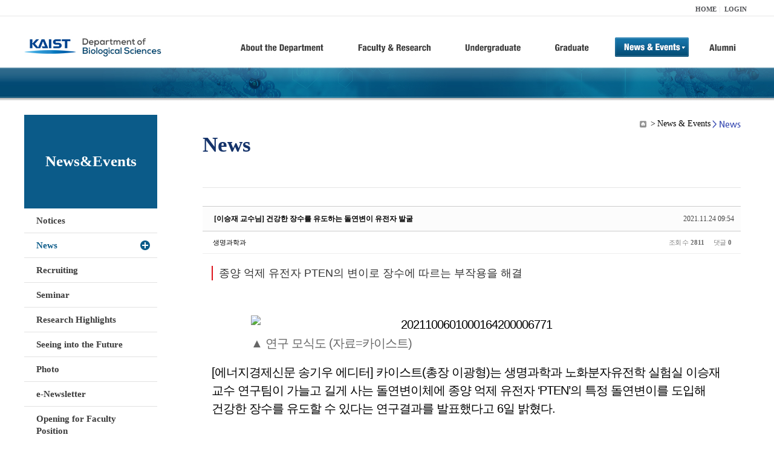

--- FILE ---
content_type: text/html; charset=UTF-8
request_url: https://bio.kaist.ac.kr/index.php?mid=bio_news&order_type=desc&sort_index=title&page=5&document_srl=27576
body_size: 10925
content:
<!DOCTYPE html>
<html lang="ko">
<head>
<!-- META -->
<meta charset="utf-8">
<meta name="Generator" content="XpressEngine">
<meta http-equiv="X-UA-Compatible" content="IE=edge">
<!-- TITLE -->
<title>생명과학과</title>
<!-- CSS -->
<link rel="stylesheet" href="/common/css/xe.min.css?20170912235542" />
<link rel="stylesheet" href="/common/js/plugins/ui/jquery-ui.min.css?20170912235542" />
<link rel="stylesheet" href="https://maxcdn.bootstrapcdn.com/font-awesome/4.2.0/css/font-awesome.min.css" />
<link rel="stylesheet" href="/modules/board/skins/sketchbook5/css/board.css?20180827100406" />
<!--[if lt IE 9]><link rel="stylesheet" href="/modules/board/skins/sketchbook5/css/ie8.css?20150813145402" />
<![endif]--><link rel="stylesheet" href="/modules/editor/styles/ckeditor_light/style.css?20170912235544" />
<!-- JS -->
<!--[if lt IE 9]><script src="/common/js/jquery-1.x.min.js?20200331145117"></script>
<![endif]--><!--[if gte IE 9]><!--><script src="/common/js/jquery.min.js?20200331145117"></script>
<!--<![endif]--><script src="/common/js/x.min.js?20200331145117"></script>
<script src="/common/js/xe.min.js?20200331145117"></script>
<script src="/modules/board/tpl/js/board.min.js?20200331145120"></script>
<!-- RSS -->
<!-- ICON -->

<script>
						if(!captchaTargetAct) {var captchaTargetAct = [];}
						captchaTargetAct.push("procBoardInsertDocument","procBoardInsertComment","procIssuetrackerInsertIssue","procIssuetrackerInsertHistory","procTextyleInsertComment");
						</script>
<script>
						if(!captchaTargetAct) {var captchaTargetAct = [];}
						captchaTargetAct.push("procMemberFindAccount","procMemberResendAuthMail","procMemberInsert");
						</script>

<link rel="canonical" href="https://bio.kaist.ac.kr/index.php?mid=bio_news&amp;document_srl=27576" />
<meta name="description" content="종양 억제 유전자 PTEN의 변이로 장수에 따르는 부작용을 해결 ▲ 연구 모식도 (자료=카이스트) [에너지경제신문 송기우 에디터] 카이스트(총장 이광형)는 생명과학과 노화분자유전학 실험실 이승재 교수 연구팀이 가늘고 길게 사는 돌연변이체에 종양 억제 유전자 &amp;lsquo;PTEN&amp;rsquo;의 특정 돌연변이를 도입해 건강한 장수를 유도할 수 있다는 연구결과를 발표했..." />
<meta property="og:locale" content="ko_KR" />
<meta property="og:type" content="article" />
<meta property="og:url" content="https://bio.kaist.ac.kr/index.php?mid=bio_news&amp;document_srl=27576" />
<meta property="og:title" content="교수진 - [이승재 교수님] 건강한 장수를 유도하는 돌연변이 유전자 발굴" />
<meta property="og:description" content="종양 억제 유전자 PTEN의 변이로 장수에 따르는 부작용을 해결 ▲ 연구 모식도 (자료=카이스트) [에너지경제신문 송기우 에디터] 카이스트(총장 이광형)는 생명과학과 노화분자유전학 실험실 이승재 교수 연구팀이 가늘고 길게 사는 돌연변이체에 종양 억제 유전자 &amp;lsquo;PTEN&amp;rsquo;의 특정 돌연변이를 도입해 건강한 장수를 유도할 수 있다는 연구결과를 발표했..." />
<meta property="article:published_time" content="2021-11-24T09:54:12+09:00" />
<meta property="article:modified_time" content="2022-02-24T09:28:07+09:00" />
<style type="text/css">
</style>
<style data-id="bdCss">
.bd em,.bd .color{color:#333333;}
.bd .shadow{text-shadow:1px 1px 1px ;}
.bd .bolder{color:#333333;text-shadow:2px 2px 4px ;}
.bd .bg_color{background-color:#333333;}
.bd .bg_f_color{background-color:#333333;background:-webkit-linear-gradient(#FFF -50%,#333333 50%);background:linear-gradient(to bottom,#FFF -50%,#333333 50%);}
.bd .border_color{border-color:#333333;}
.bd .bx_shadow{box-shadow:0 0 2px ;}
.viewer_with.on:before{background-color:#333333;box-shadow:0 0 2px #333333;}
.bd_zine.zine li:first-child,.bd_tb_lst.common_notice tr:first-child td{margin-top:2px;border-top:1px solid #DDD}
.bd_zine .info b,.bd_zine .info a{color:;}
.bd_zine.card h3{color:#333333;}
.bd_tb_lst{margin-top:0}
.bd_tb_lst .cate span,.bd_tb_lst .author span,.bd_tb_lst .last_post small{max-width:px}
</style>
<link rel="stylesheet" type="text/css" href="/layouts/jit_basic_resources/common/css/common.css" />
<link rel="stylesheet" type="text/css" href="/layouts/jit_basic_resources/common/css/sub.css" />
<meta charset="utf-8" /><script>
//<![CDATA[
var current_url = "https://bio.kaist.ac.kr/?mid=bio_news&order_type=desc&sort_index=title&page=5&document_srl=27576";
var request_uri = "https://bio.kaist.ac.kr/";
var current_mid = "bio_news";
var waiting_message = "서버에 요청 중입니다. 잠시만 기다려주세요.";
var ssl_actions = new Array();
var default_url = "https://bio.kaist.ac.kr/";
var enforce_ssl = true;xe.current_lang = "ko";
xe.cmd_find = "찾기";
xe.cmd_cancel = "취소";
xe.cmd_confirm = "확인";
xe.msg_no_root = "루트는 선택 할 수 없습니다.";
xe.msg_no_shortcut = "바로가기는 선택 할 수 없습니다.";
xe.msg_select_menu = "대상 메뉴 선택";
//]]>
</script>
</head>
<body>
 
 <!-- 
작성날짜 : 2015-07-09
관리 : 진인포텍
-->
<!DOCTYPE html>
<html lang="ko">
<head>
	
<title>KAIST 생명과학과동창회</title>
<!-- css link -->


<!-- <script src="/layouts/jit_basic_resources/common/js/jquery-1.4.4.min.js"></script> -->
<script src="/layouts/jit_basic_resources/common/js/javascript.js" type="text/javascript"></script>

<script type="text/javascript">
	document.oncontextmenu = new Function('return false');   //우클릭방지
	document.ondragstart = new Function('return false'); // 드래그 방지
</script>
</head>
<body>
<ul id="skipNavi">
	<li><a href="#lnb">주메뉴 바로가기</a></li>
	<li><a href="#content">본문 바로가기</a></li>
</ul>
<div id="headWrap">
	<div id="header">
		<div class="layoutDisplay">
			<div id="fmilySite">
				<ul id="gnb" class="ft_right">
		<li><a href="/">HOME</a></li>
			<li><a href="/index.php?mid=account&act=dispMemberLoginForm">LOGIN</a></li>
		<!-- <li><a href="/index.php?mid=Account&act=dispMemberSignUpForm">JOIN</a></li> -->
		</ul>
	
			</div>
			<h1 id="logo"><a href="/"><img src="/layouts/jit_basic_resources/common/images/common/logo.jpg" alt="새내기의꿈, 여러분과 함께 하고 싶습니다." /></a></h1>
				<div class="tm_box">
				<ul id="tm">
					<li><a href="/./index.php?mid=bio_intro"><img src="/layouts/jit_basic_resources/common/images/common//menu01.jpg" alt="학과소개(About the Department)"/></a>
						 <ul class="submenu1">
														<li><a href="/./index.php?mid=bio_intro" class="">Introduction</a></li>
														<li><a href="/./index.php?mid=bio_office" class="">Staff</a></li>
														<li><a href="/./index.php?mid=bio_labguide" class="">Lab Location</a></li>
														<li><a href="/./index.php?mid=bio_contact" class="">Contact US</a></li>
														<li><a href="/./index.php?mid=bio_schedule_2" class="">Reservation</a></li>
						</ul>
					</li>
					<li><a href="/./index.php?mid=bio_faculty&category=202"><img src="/layouts/jit_basic_resources/common/images/common/menu02.jpg" alt="교수/연구(Faculty&Research)"/></a>
						<ul class="submenu2">
														<li><a href="/./index.php?mid=bio_faculty&category=202" class="">Faculty</a></li>
														<li><a href="http://biocore.kaist.ac.kr/" class="" target="_blank">Facilities</a></li>
														<li><a href="/./index.php?mid=bio_research_1" class="">Research Groups</a></li>
														<li><a href="/./index.php?mid=bio_major_research" class="">Major Research Unit</a></li>
							
														<!-- // <li><a href="/layouts/jit_basic_resources/common/images/data/major_research.pdf"  target="_blank">Research Fields & Major accomplishments</a></li>--!>
								
						</ul>
					</li>
					<li><a href="/./index.php?mid=bio_curriculum"><img src="/layouts/jit_basic_resources/common/images/common/menu03.jpg" alt="학부(Undergraduate)"/></a>
						<ul class="submenu3">
														<li><a href="/./index.php?mid=bio_curriculum" class="">Curriculum</a>
								<ul>
									<li><a href="/./index.php?mid=bio_curriculum"  class="" style="font-size:14px">International</a></li>
									<li><a href="/./index.php?mid=bio_curriculum_ko" class="">Korean</a>
									
								</ul>
							</li>
														<li><a href="/./index.php?mid=bio_courses" class="">Courses</a>
								<ul>
									<li><a href="/./index.php?mid=bio_courses"  class="" style="font-size:14px">International</a></li>
									<li><a href="/./index.php?mid=bio_courses_ko" class="">Korean</a>
								</ul>
							</li>
														<li><a href="https://admission.kaist.ac.kr/undergraduate" target="_blank" class="">Admission</a>
						
							</li>
							
				
						</ul>
					</li>
					<li><a href="/./index.php?mid=page_xqXQ50"><img src="/layouts/jit_basic_resources/common/images/common/menu04.jpg" alt="대학원(Graduate)"/></a>
						<ul class="submenu4">
														<li><a href="/./index.php?mid=page_xqXQ50" class="">Curriculum</a>
								<ul>
									<li><a href="/./index.php?mid=page_xqXQ50"  class="" style="font-size:14px">International</a></li>
									<li><a href="/./index.php?mid=page_pIhv13" class="">Korean</a>
									
								</ul>
							</li>
														<li><a href="/./index.php?mid=page_DkxU76" class="">Courses</a>
								<ul>
									<li><a href="/./index.php?mid=page_DkxU76"  class="" style="font-size:14px">International</a></li>
									<li><a href="/./index.php?mid=page_sIDM32" class="">Korean</a>
									
								</ul>
							</li>
														<li><a href="https://admission.kaist.ac.kr/graduate" target="_blank" class="">Admission</a>
						
							</li>
		
							
						</ul>
					</li>
					<li><a href="/./index.php?mid=bio_notice"><img src="/layouts/jit_basic_resources/common/images/common/menu05.jpg" alt="뉴스&이벤트(News&Events)"/></a>
						<ul class="submenu5">
							
														<li><a href="/./index.php?mid=bio_notice" class="">Notices</a></li>
														<li><a href="/./index.php?mid=bio_news" class="_son">News</a></li>
														<li><a href="/./index.php?mid=bio_recruiting" class="">Recruiting</a></li>
														<li><a href="/./index.php?mid=bio_seminar" class="">Seminar</a></li>
														<li><a href="/./index.php?mid=bio_research_highlights" class="">Research Highlights</a></li>
							
														<li><a href="/./index.php?mid=bio_seeing_into" class="">Seeing into the Future</a></li>
														<li><a href="/./index.php?mid=bio_photo" class="">Photo</a></li>
														<li><a href="/./index.php?mid=bio_newsletter" class="">e-Newsletter</a></li>
														<li><a href="https://kaist.ac.kr/kr/html/footer/0814.html?mode=V&no=d6b86ffd2396e4d3e649058d932218e9" target="_blank" class="">Opening for Faculty Position</a></li>
														<!-- <li><a href="/./index.php?mid=google_calendar" class="">Seminar Schedule</a></li> -->
						</ul>
					</li>
					<li><a href="http://bioalumni.kaist.ac.kr/" target="_blank"><img src="/layouts/jit_basic_resources/common/images/common/menu06.jpg" alt="연구뉴스(Research News)"/></a></li>
					<!-- <li><a href="/./index.php?mid=bio_alumni"><img src="/layouts/jit_basic_resources/common/images/common/menu06.jpg" alt="alumni"/></a>
						<ul class="submenu5">
						
							<li><a href="/./index.php?mid=bio_alumni" class="">Alumni</a></li>
						</ul>
					</li> -->
				</ul>
				
			
							
				<script type="text/javascript">topMenu1_aab(5);</script>
		
	</div>
	
		</div>
	</div>
</div>
<div id="conetntWrap">
	<div id="contents">
		<div id="conBody" class="layoutDisplay">
					<div id="leftSection">
													<h2 id="leftmnueTitle">News&Events</h2>
	<ul id="leftMenu">
		
			
			<li><a href="/./index.php?mid=bio_notice" class="">Notices</a></li>
					<li><a href="/./index.php?mid=bio_news" class="_on">News</a></li>
					<li><a href="/./index.php?mid=bio_recruiting" class="">Recruiting</a></li>
					<li><a href="/./index.php?mid=bio_seminar" class="">Seminar</a></li>
					<li><a href="/./index.php?mid=bio_research_highlights" class="">Research Highlights</a></li>
					<li><a href="/./index.php?mid=bio_seeing_into" class="">Seeing into the Future</a></li>
		
					<li><a href="/./index.php?mid=bio_photo" class="">Photo</a></li>
					<li><a href="/./index.php?mid=bio_newsletter" class="">e-Newsletter</a></li>
		
		
					<li><a href="https://kaist.ac.kr/kr/html/footer/0814.html?mode=V&no=1f1eaf4b67588ace0db9fdcde1dc4be2" target="_blank" class="">Opening for Faculty Position</a></li>
					<!-- <li><a href="/./index.php?mid=google_calendar" class="">Seminar Schedule</a></li> -->
	</ul>
	 
	
			</div>
			<div id="rightSection">
				<div id="conHead">
							<!-- 타이틀 및 현재위치 -->				
					<!-- /타이틀 및 현재위치 -->
<!-- <i style="font-size:26px;"> -->
<ul id="conNavi">
	<!-- <li>Home</li> -->
	<li>News & Events</li>
	<li>News</li>
</ul>
		<h3 id="conTitle">News</h3>
		
				</div>
						<div id="content">
					<!-- 컨텐츠 표시 -->
						<!--#JSPLUGIN:ui--><script>//<![CDATA[
var lang_type = "ko";
var bdLogin = "로그인 하시겠습니까?@https://bio.kaist.ac.kr/index.php?mid=bio_news&order_type=desc&sort_index=title&page=5&document_srl=27576&act=dispMemberLoginForm";
jQuery(function($){
	board('#bd_162_27576');
	$.cookie('bd_viewer_font',$('body').css('font-family'));
});
//]]></script>
<div></div><div id="bd_162_27576" class="bd   small_lst_btn1" data-default_style="list" data-bdFilesType="">
<div class="rd rd_nav_style2 clear" style="padding:;" data-docSrl="27576">
	
	<div class="rd_hd clear" style="margin:0 -15px 20px">
		
		<div class="board clear " style=";">
			<div class="top_area ngeb" style=";">
								<div class="fr">
										<span class="date m_no">2021.11.24 09:54</span>				</div>
				<h1 class="np_18px"><a href="https://bio.kaist.ac.kr/index.php?document_srl=27576">[이승재 교수님] 건강한 장수를 유도하는 돌연변이 유전자 발굴</a></h1>
			</div>
			<div class="btm_area clear">
								<div class="side">
					<a href="#popup_menu_area" class="nick member_12956" onclick="return false">생명과학과</a>																								</div>
				<div class="side fr">
																																			<span>조회 수 <b>2811</b></span>					
					<span>댓글 <b>0</b></span>									</div>
				
							</div>
		</div>		
		
		
				
				
				
				
		
			</div>
	
		
	<div class="rd_body clear">
		
				
				
				<article><!--BeforeDocument(27576,12956)--><div class="document_27576_12956 xe_content"><div class="sub-title-wrap" style="margin: 0px 0px 40px; padding: 0px; letter-spacing: -1px; font-family: &quot;Noto Sans KR&quot;, sans-serif, 맑은고딕, &quot;Malgun Gothic&quot;; width: 730px; height: auto; border-left: 2px solid rgb(221, 18, 26); font-size: 20px;">
<p class="sub-title" style="margin-left: 10px; padding: 0px; letter-spacing: 0px; font-size: 18px; color: rgb(51, 51, 51); line-height: 24px;">종양 억제 유전자 PTEN의 변이로 장수에 따르는 부작용을 해결</p>
</div>

<div itemprop="articleBody" style="margin: 0px; padding: 0px; letter-spacing: -1px; font-family: &quot;Noto Sans KR&quot;, sans-serif, 맑은고딕, &quot;Malgun Gothic&quot;; font-size: 20px;">
<div class="view-text" id="news_body_area_contents" style="margin: 0px; padding: 0px; z-index: 1 !important;">
<table align="center" border="0" cellpadding="0" cellspacing="0" class="table_LSize imgframe" style="margin: 0px auto; padding: 0px; border-collapse: collapse; border-spacing: 0px; border: 0px; display: block; z-index: 1 !important; width: 730px !important;">
	<tbody style="margin: 0px; padding: 0px; z-index: 1 !important;">
		<tr bgcolor="#ffffff" style="margin: 0px; padding: 0px; z-index: 1 !important;">
			<td align="center" style="margin: 0px; padding: 0px; z-index: 1 !important;">&nbsp;</td>
		</tr>
	</tbody>
</table>
</div>
</div>

<table align="center" border="0" cellpadding="0" cellspacing="0" class="table_LSize imgframe" style="margin: 0px auto; padding: 0px; border-collapse: collapse; border-spacing: 0px; border: 0px; display: block; z-index: 1 !important; width: 730px !important;">
	<tbody style="margin: 0px; padding: 0px; z-index: 1 !important;">
		<tr bgcolor="#ffffff" style="margin: 0px; padding: 0px; z-index: 1 !important;">
			<td align="center" style="margin: 0px; padding: 0px; z-index: 1 !important;"><span style="margin: 0px; padding: 0px; letter-spacing: -1px; font-family: &quot;Noto Sans KR&quot;, sans-serif, 맑은고딕, &quot;Malgun Gothic&quot;; font-size: 20px; z-index: 1 !important;"><img align="center" alt="2021100601000164200006771" border="0" class="img_LSize" datacaption="▲ 연구 모식도 (자료=카이스트)" dataend="imgend" datatype="newsImg" id="newsimg" name="newsimg[]" src="https://www.ekn.kr/mnt/file/202110/2021100601000164200006771.jpg" style="margin: 0px auto; padding: 0px; vertical-align: middle; object-fit: cover; display: block; z-index: 1 !important; width: 730px !important;" width="730" /></span></td>
		</tr>
		<tr bgcolor="#ffffff" style="margin: 0px; padding: 0px; z-index: 1 !important;">
			<td class="photocaption" style="margin: 5px 0px 20px; padding: 0px; line-height: 22px; font-size: 15px; display: inline-block; color: rgb(102, 102, 102); z-index: 1 !important;">
			<p style="padding: 0px; z-index: 1 !important;"><span style="margin: 0px; padding: 0px; letter-spacing: -1px; font-family: &quot;Noto Sans KR&quot;, sans-serif, 맑은고딕, &quot;Malgun Gothic&quot;; font-size: 20px; z-index: 1 !important;">▲ 연구 모식도 (자료=카이스트)</span></p>
			</td>
		</tr>
	</tbody>
</table>

<p><span style="font-family: &quot;Noto Sans KR&quot;, sans-serif, 맑은고딕, &quot;Malgun Gothic&quot;; font-size: 20px; letter-spacing: -1px;">[에너지경제신문 송기우 에디터] 카이스트(총장 이광형)는 생명과학과 노화분자유전학 실험실 이승재 교수 연구팀이 가늘고 길게 사는 돌연변이체에 종양 억제 유전자 &lsquo;PTEN&rsquo;의 특정 돌연변이를 도입해 건강한 장수를 유도할 수 있다는 연구결과를 발표했다고 6일 밝혔다.</span></p>

<p>&nbsp;</p>

<p>&nbsp;</p>

<p><span style="font-family: &quot;Noto Sans KR&quot;, sans-serif, 맑은고딕, &quot;Malgun Gothic&quot;; font-size: 20px; letter-spacing: -1px;">초고령화 사회에 도입한 우리나라의 가장 시급한 문제 중 하나는 단순히 수명을 늘리는 것이 아닌 건강하게 장수하는 방법을 개발하는 것이다. 노화가 건강에 부정적인 영향을 미치기 시작하기 전 시기를 건강 수명이라고 하며, 최근 노화 연구의 주요 목표 중 하나는 건강 수명을 늘리는 것이다.</span></p>

<p>&nbsp;</p>

<p>&nbsp;</p>

<p>&nbsp;</p>

<p><span style="font-family: &quot;Noto Sans KR&quot;, sans-serif, 맑은고딕, &quot;Malgun Gothic&quot;; font-size: 20px; letter-spacing: -1px;">인슐린 및 인슐린 유사 성장인자는 진화적으로 잘 보존이 된 수명 조절 호르몬인데, 이의 적절한 감소는 수명을 늘리지만 건강 수명(운동성, 성장, 생식능력, 발달 등)은 오히려 악화시킨다.</span><br style="margin: 0px; padding: 0px; z-index: 1 !important;" />
<br style="margin: 0px; padding: 0px; z-index: 1 !important;" />
<span style="font-family: &quot;Noto Sans KR&quot;, sans-serif, 맑은고딕, &quot;Malgun Gothic&quot;; font-size: 20px; letter-spacing: -1px;">이승재 교수 연구팀은 노화 연구에서 많이 사용되고 수명이 3주 정도로 짧은 예쁜꼬마선충을 이용해 인슐린과 인슐린 유사 성장인자가 감소된 상황에서 종양 억제 유전자인 PTEN의 유전자 서열 하나만 바꾸면 장수와 건강을 모두 얻을 수 있음을 발견했다.</span></p>

<p>&nbsp;</p>

<p><span style="font-family: &quot;Noto Sans KR&quot;, sans-serif, 맑은고딕, &quot;Malgun Gothic&quot;; font-size: 20px; letter-spacing: -1px;">연구진이 발굴한 변이는 탈인산화 효소인 PTEN 단백질의 기능 중 지질 탈인산화 효소 활성은 감소시키지만, 단백질 탈인산화 효소 활성은 일부를 유지하는 방식으로 장수는 감소시키지 않으면서 건강은 유지하도록 생명체의 기능을 재조정했다. 그 결과, 장수 조절 유도인자인 FOXO의 활성은 유지하지만 과자극 시 건강에 해로운 전사인자인 NRF2의 활성을 적절히 억제해 긴 수명과 노화된 개체에서의 건강을 모두 획득했다.</span></p>

<p><br style="margin: 0px; padding: 0px; z-index: 1 !important;" />
<span style="font-family: &quot;Noto Sans KR&quot;, sans-serif, 맑은고딕, &quot;Malgun Gothic&quot;; font-size: 20px; letter-spacing: -1px;">연구팀은 이번 연구를 통해 장수 유도 신호전달 경로에서 효소 하나의 활성을 세심하게 조정해 장수 유지뿐 아니라 건강 수명을 늘릴 수 있다는 매우 획기적인 가능성을 제시했다.</span></p>

<p>&nbsp;</p>

<p><span style="font-family: &quot;Noto Sans KR&quot;, sans-serif, 맑은고딕, &quot;Malgun Gothic&quot;; font-size: 20px; letter-spacing: -1px;">특히, 인간을 비롯한 포유류에도 보존이 잘 돼 있는 종양 억제 유전자 PTEN이 건강한 장수유도에 중요하다는 것을 보여줬기에, PTEN 활성의 적절한 조절을 통해 인간의 건강 장수를 유도해 초고령화 사회의 문제 해소 가능성을 제시한 것에 의의가 있다.</span></p>

<p><br style="margin: 0px; padding: 0px; z-index: 1 !important;" />
<span style="font-family: &quot;Noto Sans KR&quot;, sans-serif, 맑은고딕, &quot;Malgun Gothic&quot;; font-size: 20px; letter-spacing: -1px;">카이스트 생명과학과 박혜은 학생, 함석진 박사, 김은아 박사와 POSTECH 황우선 박사가 공동 제1 저자로 참여한 이번 연구는 한국연구재단 리더연구과제의 지원을 받아 수행됐으며 세계적인 과학 국제학술지 &lsquo;네이처 커뮤니케이션즈 (Nature Communications)&rsquo;에 2021년 9월 24일 날짜로 게재됐다.</span><br style="margin: 0px; padding: 0px; z-index: 1 !important;" />
<span style="font-family: &quot;Noto Sans KR&quot;, sans-serif, 맑은고딕, &quot;Malgun Gothic&quot;; font-size: 20px; letter-spacing: -1px;">(논문명: A PTEN variant uncouples longevity from impaired fitness in Caenorhabditis elegans with reduced insulin/IGF-1 signaling)</span></p>

<p>&nbsp;</p>

<p>&nbsp;</p>

<p><a href="https://www.ekn.kr/web/view.php?key=20211006010000677">https://www.ekn.kr/web/view.php?key=20211006010000677</a></p>

<p>&nbsp;</p>

<p>&nbsp;</p>

<p>&nbsp;</p></div><!--AfterDocument(27576,12956)--></article>
				
					</div>
	
	<div class="rd_ft">
		
				
		<div class="bd_prev_next clear">
					</div>		
		
		
		
		
		 
		
		<!--  -->
				
		<div class="rd_ft_nav clear">
			<a class="btn_img fl" href="https://bio.kaist.ac.kr/index.php?mid=bio_news&amp;order_type=desc&amp;sort_index=title&amp;page=5"><i class="fa fa-bars"></i> 목록</a>
			
			<!-- <div class="rd_nav img_tx to_sns fl" data-url="https://bio.kaist.ac.kr/index.php?document_srl=27576?l=ko" data-title="%5B%EC%9D%B4%EC%8A%B9%EC%9E%AC+%EA%B5%90%EC%88%98%EB%8B%98%5D+%EA%B1%B4%EA%B0%95%ED%95%9C+%EC%9E%A5%EC%88%98%EB%A5%BC+%EC%9C%A0%EB%8F%84%ED%95%98%EB%8A%94+%EB%8F%8C%EC%97%B0%EB%B3%80%EC%9D%B4+%EC%9C%A0%EC%A0%84%EC%9E%90+%EB%B0%9C%EA%B5%B4">
	<a class="" href="#" data-type="facebook" title="To Facebook"><i class="ico_sns16 facebook"></i><strong> Facebook</strong></a>
	<a class="" href="#" data-type="twitter" title="To Twitter"><i class="ico_sns16 twitter"></i><strong> Twitter</strong></a>
	<a class="" href="#" data-type="google" title="To Google"><i class="ico_sns16 google"></i><strong> Google</strong></a>
	<a class="" href="#" data-type="pinterest" title="To Pinterest"><i class="ico_sns16 pinterest"></i><strong> Pinterest</strong></a>
</div> -->
		
		<!--  -->			
						<div class="rd_nav img_tx fr m_btn_wrp">
				<a class="edit" href="https://bio.kaist.ac.kr/index.php?mid=bio_news&amp;order_type=desc&amp;sort_index=title&amp;page=5&amp;document_srl=27576&amp;act=dispBoardWrite"><i class="ico_16px write"></i>수정</a>
	<a class="edit" href="https://bio.kaist.ac.kr/index.php?mid=bio_news&amp;order_type=desc&amp;sort_index=title&amp;page=5&amp;document_srl=27576&amp;act=dispBoardDelete"><i class="ico_16px delete"></i>삭제 </a>
	
</div>					</div>
	</div>
	
	
	<div><a href="/index.php?mid=bio_donate"><img src="/layouts/jit_basic_resources/common/images/common/bio_donate_btn.jpg"></a></div>
	<div class="fdb_lst_wrp  " style="display:none;">
		<div id="27576_comment" class="fdb_lst clear  ">
			
						
																
									<div id="cmtPosition" aria-live="polite"></div>
							
																	</div>
	</div>	
	</div>
<hr id="rd_end_27576" class="rd_end clear" /><div class="bd_lst_wrp">
<div class="tl_srch clear">
	
			
	<div class="bd_faq_srch">
		<form action="https://bio.kaist.ac.kr/" method="get" onsubmit="return procFilter(this, search)" ><input type="hidden" name="act" value="" />
	<input type="hidden" name="vid" value="" />
	<input type="hidden" name="mid" value="bio_news" />
	<input type="hidden" name="category" value="" />
	<table class="bd_tb">
		<tr>
			<td>
				<span class="select itx">
					<select name="search_target">
						<option value="title_content">제목+내용</option><option value="title">제목</option><option value="content">내용</option><option value="comment">댓글</option><option value="user_name">이름</option><option value="nick_name">닉네임</option><option value="user_id">아이디</option><option value="tag">태그</option>					</select>
				</span>
			</td>
			<td class="itx_wrp">
				<input type="text" name="search_keyword" value="" class="itx srch_itx" />
			</td>
			<td>
				<button type="submit" onclick="jQuery(this).parents('form').submit();return false" class="bd_btn">검색</button>
							</td>
		</tr>
	</table>
</form>	</div></div>
<div class="cnb_n_list">
	
</div>
		<table class="bd_lst bd_tb_lst bd_tb">
	<caption class="blind">List of Articles</caption>
	<thead class="bg_f_f9">
		
		<tr>
						<th scope="col" class="no"><span><a href="https://bio.kaist.ac.kr/index.php?mid=bio_news&amp;order_type=asc&amp;sort_index=title&amp;page=5&amp;document_srl=27576" title="오름차순">번호</a></span></th>																																													<th scope="col" class="title"><span><a href="https://bio.kaist.ac.kr/index.php?mid=bio_news&amp;order_type=asc&amp;sort_index=title&amp;page=5&amp;document_srl=27576">제목<i class="arrow down"></i></a></span></th>
																																										<th scope="col"><span>글쓴이</span></th>																																													<th scope="col"><span><a href="https://bio.kaist.ac.kr/index.php?mid=bio_news&amp;order_type=asc&amp;sort_index=regdate&amp;page=5&amp;document_srl=27576">날짜</a></span></th>																																													<th scope="col" class="m_no"><span><a href="https://bio.kaist.ac.kr/index.php?mid=bio_news&amp;order_type=asc&amp;sort_index=readed_count&amp;page=5&amp;document_srl=27576">조회 수</a></span></th>														</tr>
	</thead>
	<tbody>
		
				
		<tr>
						<td class="no">
								406			</td>																																													<td class="title">
				
								<a href="https://bio.kaist.ac.kr/index.php?mid=bio_news&amp;order_type=desc&amp;sort_index=title&amp;page=5&amp;document_srl=26307" class="hx" data-viewer="https://bio.kaist.ac.kr/index.php?mid=bio_news&amp;order_type=desc&amp;sort_index=title&amp;document_srl=26307&amp;listStyle=viewer">
					정원석 교수님_국내 연구진, 우리 뇌가 계속 일할 수 있는 이유 밝혀				</a>
																								<span class="extraimages"><i class="attached_image" title="Image"></i></span>
							</td>
																																										<td class="author"><span><a href="#popup_menu_area" class="member_12956" onclick="return false">생명과학과</a></span></td>																																													<td class="time" title="04:11">2021.02.26</td>																																													<td class="m_no">4846</td>														</tr><tr>
						<td class="no">
								405			</td>																																													<td class="title">
				
								<a href="https://bio.kaist.ac.kr/index.php?mid=bio_news&amp;order_type=desc&amp;sort_index=title&amp;page=5&amp;document_srl=26801" class="hx" data-viewer="https://bio.kaist.ac.kr/index.php?mid=bio_news&amp;order_type=desc&amp;sort_index=title&amp;document_srl=26801&amp;listStyle=viewer">
					정원석 교수님_KAIST, 신경세포의 흥분성 증가로 인한 뇌 질환 기제 규명				</a>
																								<span class="extraimages"><i class="attached_image" title="Image"></i></span>
							</td>
																																										<td class="author"><span><a href="#popup_menu_area" class="member_12956" onclick="return false">생명과학과</a></span></td>																																													<td class="time" title="00:50">2021.06.03</td>																																													<td class="m_no">4034</td>														</tr><tr>
						<td class="no">
								404			</td>																																													<td class="title">
				
								<a href="https://bio.kaist.ac.kr/index.php?mid=bio_news&amp;order_type=desc&amp;sort_index=title&amp;page=5&amp;document_srl=26025" class="hx" data-viewer="https://bio.kaist.ac.kr/index.php?mid=bio_news&amp;order_type=desc&amp;sort_index=title&amp;document_srl=26025&amp;listStyle=viewer">
					정원석 교수님_Astrocytes eat connections to maintain plasticity in adult brains				</a>
																								<span class="extraimages"></span>
							</td>
																																										<td class="author"><span><a href="#popup_menu_area" class="member_12956" onclick="return false">생명과학과</a></span></td>																																													<td class="time" title="08:16">2020.12.28</td>																																													<td class="m_no">6431</td>														</tr><tr>
						<td class="no">
								403			</td>																																													<td class="title">
				
								<a href="https://bio.kaist.ac.kr/index.php?mid=bio_news&amp;order_type=desc&amp;sort_index=title&amp;page=5&amp;document_srl=25410" class="hx" data-viewer="https://bio.kaist.ac.kr/index.php?mid=bio_news&amp;order_type=desc&amp;sort_index=title&amp;document_srl=25410&amp;listStyle=viewer">
					정원석 교수_ 삼성전자, ‘세계 알츠하이머의 날’ 맞아 연구원 노력 담은 영상 공개				</a>
																								<span class="extraimages"></span>
							</td>
																																										<td class="author"><span><a href="#popup_menu_area" class="member_12956" onclick="return false">생명과학과</a></span></td>																																													<td class="time" title="01:53">2020.09.21</td>																																													<td class="m_no">5578</td>														</tr><tr>
						<td class="no">
								402			</td>																																													<td class="title">
				
								<a href="https://bio.kaist.ac.kr/index.php?mid=bio_news&amp;order_type=desc&amp;sort_index=title&amp;page=5&amp;document_srl=25157" class="hx" data-viewer="https://bio.kaist.ac.kr/index.php?mid=bio_news&amp;order_type=desc&amp;sort_index=title&amp;document_srl=25157&amp;listStyle=viewer">
					전상용교수님_항암제 표적 단백질을 약물 전달체로 쓴다?​				</a>
																								<span class="extraimages"><img src="https://bio.kaist.ac.kr/modules/document/tpl/icons/file.gif" alt="file" title="file" style="margin-right:2px;" /><i class="attached_image" title="Image"></i></span>
							</td>
																																										<td class="author"><span><a href="#popup_menu_area" class="member_12956" onclick="return false">생명과학과</a></span></td>																																													<td class="time" title="00:46">2020.08.26</td>																																													<td class="m_no">5901</td>														</tr><tr>
						<td class="no">
								401			</td>																																													<td class="title">
				
								<a href="https://bio.kaist.ac.kr/index.php?mid=bio_news&amp;order_type=desc&amp;sort_index=title&amp;page=5&amp;document_srl=21678" class="hx" data-viewer="https://bio.kaist.ac.kr/index.php?mid=bio_news&amp;order_type=desc&amp;sort_index=title&amp;document_srl=21678&amp;listStyle=viewer">
					전상용,이대엽 임성갑 교수, 암 줄기세포 제작 원천기술 개발				</a>
																								<span class="extraimages"><img src="https://bio.kaist.ac.kr/modules/document/tpl/icons/file.gif" alt="file" title="file" style="margin-right:2px;" /><i class="attached_image" title="Image"></i></span>
							</td>
																																										<td class="author"><span><a href="#popup_menu_area" class="member_12956" onclick="return false">생명과학과</a></span></td>																																													<td class="time" title="06:17">2018.11.30</td>																																													<td class="m_no">9677</td>														</tr><tr>
						<td class="no">
								400			</td>																																													<td class="title">
				
								<a href="https://bio.kaist.ac.kr/index.php?mid=bio_news&amp;order_type=desc&amp;sort_index=title&amp;page=5&amp;document_srl=26984" class="hx" data-viewer="https://bio.kaist.ac.kr/index.php?mid=bio_news&amp;order_type=desc&amp;sort_index=title&amp;document_srl=26984&amp;listStyle=viewer">
					전상용, 송지준 교수님_다양한 변이에도 면역 가능한 인플루엔자 백신 개발				</a>
																								<span class="extraimages"></span>
							</td>
																																										<td class="author"><span><a href="#popup_menu_area" class="member_12956" onclick="return false">생명과학과</a></span></td>																																													<td class="time" title="09:46">2021.06.30</td>																																													<td class="m_no">3496</td>														</tr><tr>
						<td class="no">
								399			</td>																																													<td class="title">
				
								<a href="https://bio.kaist.ac.kr/index.php?mid=bio_news&amp;order_type=desc&amp;sort_index=title&amp;page=5&amp;document_srl=26017" class="hx" data-viewer="https://bio.kaist.ac.kr/index.php?mid=bio_news&amp;order_type=desc&amp;sort_index=title&amp;document_srl=26017&amp;listStyle=viewer">
					전상용 교수님_Researchers review future directions of nanomedicine development				</a>
																								<span class="extraimages"></span>
							</td>
																																										<td class="author"><span><a href="#popup_menu_area" class="member_12956" onclick="return false">생명과학과</a></span></td>																																													<td class="time" title="01:30">2020.12.28</td>																																													<td class="m_no">4395</td>														</tr><tr>
						<td class="no">
								398			</td>																																													<td class="title">
				
								<a href="https://bio.kaist.ac.kr/index.php?mid=bio_news&amp;order_type=desc&amp;sort_index=title&amp;page=5&amp;document_srl=24823" class="hx" data-viewer="https://bio.kaist.ac.kr/index.php?mid=bio_news&amp;order_type=desc&amp;sort_index=title&amp;document_srl=24823&amp;listStyle=viewer">
					전상용 교수님_ 면역항암제 효율 높인 나노입자 백신 개발				</a>
																								<span class="extraimages"><img src="https://bio.kaist.ac.kr/modules/document/tpl/icons/file.gif" alt="file" title="file" style="margin-right:2px;" /><i class="attached_image" title="Image"></i></span>
							</td>
																																										<td class="author"><span><a href="#popup_menu_area" class="member_12956" onclick="return false">생명과학과</a></span></td>																																													<td class="time" title="00:33">2020.06.17</td>																																													<td class="m_no">5965</td>														</tr><tr>
						<td class="no">
								397			</td>																																													<td class="title">
				
								<a href="https://bio.kaist.ac.kr/index.php?mid=bio_news&amp;order_type=desc&amp;sort_index=title&amp;page=5&amp;document_srl=13931" class="hx" data-viewer="https://bio.kaist.ac.kr/index.php?mid=bio_news&amp;order_type=desc&amp;sort_index=title&amp;document_srl=13931&amp;listStyle=viewer">
					전상용 교수, 차세대 면역항암제 플랫폼 개발 위한 공동연구협약 체결 / Professor Sangyong Jon, make a research-cooperation contract for developing next-genreation anti-cancer drug platform				</a>
																								<span class="extraimages"></span>
							</td>
																																										<td class="author"><span><a href="#popup_menu_area" class="member_1650" onclick="return false">관리자</a></span></td>																																													<td class="time" title="14:48">2016.01.08</td>																																													<td class="m_no">18884</td>														</tr><tr>
						<td class="no">
								396			</td>																																													<td class="title">
				
								<a href="https://bio.kaist.ac.kr/index.php?mid=bio_news&amp;order_type=desc&amp;sort_index=title&amp;page=5&amp;document_srl=22099" class="hx" data-viewer="https://bio.kaist.ac.kr/index.php?mid=bio_news&amp;order_type=desc&amp;sort_index=title&amp;document_srl=22099&amp;listStyle=viewer">
					전상용 교수, 암 치료를 위한 새로운 펩타이드-항체 복합체(하이브리드) 기술 개발				</a>
																								<span class="extraimages"><img src="https://bio.kaist.ac.kr/modules/document/tpl/icons/file.gif" alt="file" title="file" style="margin-right:2px;" /><i class="attached_image" title="Image"></i></span>
							</td>
																																										<td class="author"><span><a href="#popup_menu_area" class="member_12956" onclick="return false">생명과학과</a></span></td>																																													<td class="time" title="00:02">2019.02.21</td>																																													<td class="m_no">9251</td>														</tr><tr>
						<td class="no">
								395			</td>																																													<td class="title">
				
								<a href="https://bio.kaist.ac.kr/index.php?mid=bio_news&amp;order_type=desc&amp;sort_index=title&amp;page=5&amp;document_srl=14703" class="hx" data-viewer="https://bio.kaist.ac.kr/index.php?mid=bio_news&amp;order_type=desc&amp;sort_index=title&amp;document_srl=14703&amp;listStyle=viewer">
					전상용 교수, 몸 속 물질 이용한 염증 치료제 개발  / Prof. Sang-Yong Jon developed anti-inflammatory drug using biological materials				</a>
																								<span class="extraimages"><i class="attached_image" title="Image"></i></span>
							</td>
																																										<td class="author"><span><a href="#popup_menu_area" class="member_12956" onclick="return false">생명과학과</a></span></td>																																													<td class="time" title="07:51">2016.06.15</td>																																													<td class="m_no">23225</td>														</tr><tr>
						<td class="no">
								394			</td>																																													<td class="title">
				
								<a href="https://bio.kaist.ac.kr/index.php?mid=bio_news&amp;order_type=desc&amp;sort_index=title&amp;page=5&amp;document_srl=11845" class="hx" data-viewer="https://bio.kaist.ac.kr/index.php?mid=bio_news&amp;order_type=desc&amp;sort_index=title&amp;document_srl=11845&amp;listStyle=viewer">
					전상용 교수, Theranostics 저널 최다 피인용 논문상 수상 / Professor Sangyong Jon receives The Most Cited Paper Award by the “Theranostics” Journal				</a>
																								<span class="extraimages"></span>
							</td>
																																										<td class="author"><span><a href="#popup_menu_area" class="member_0" onclick="return false">과사무실</a></span></td>																																													<td class="time" title="16:02">2015.04.21</td>																																													<td class="m_no">15623</td>														</tr><tr>
						<td class="no">
								393			</td>																																													<td class="title">
				
								<a href="https://bio.kaist.ac.kr/index.php?mid=bio_news&amp;order_type=desc&amp;sort_index=title&amp;page=5&amp;document_srl=11830" class="hx" data-viewer="https://bio.kaist.ac.kr/index.php?mid=bio_news&amp;order_type=desc&amp;sort_index=title&amp;document_srl=11830&amp;listStyle=viewer">
					전상용 교수, Cancer Research게제(2014.2)				</a>
																								<span class="extraimages"></span>
							</td>
																																										<td class="author"><span><a href="#popup_menu_area" class="member_0" onclick="return false">과사무실</a></span></td>																																													<td class="time" title="10:51">2014.03.12</td>																																													<td class="m_no">16042</td>														</tr><tr>
						<td class="no">
								392			</td>																																													<td class="title">
				
								<a href="https://bio.kaist.ac.kr/index.php?mid=bio_news&amp;order_type=desc&amp;sort_index=title&amp;page=5&amp;document_srl=11829" class="hx" data-viewer="https://bio.kaist.ac.kr/index.php?mid=bio_news&amp;order_type=desc&amp;sort_index=title&amp;document_srl=11829&amp;listStyle=viewer">
					전상용 교수, ACS Nano 게재(2014.2)				</a>
																								<span class="extraimages"></span>
							</td>
																																										<td class="author"><span><a href="#popup_menu_area" class="member_0" onclick="return false">과사무실</a></span></td>																																													<td class="time" title="10:45">2014.03.12</td>																																													<td class="m_no">15536</td>														</tr><tr>
						<td class="no">
								391			</td>																																													<td class="title">
				
								<a href="https://bio.kaist.ac.kr/index.php?mid=bio_news&amp;order_type=desc&amp;sort_index=title&amp;page=5&amp;document_srl=11831" class="hx" data-viewer="https://bio.kaist.ac.kr/index.php?mid=bio_news&amp;order_type=desc&amp;sort_index=title&amp;document_srl=11831&amp;listStyle=viewer">
					전상용 교수, 94회 일본화학회 정기학회 'Distinguished Lectureship Award' 수상				</a>
																								<span class="extraimages"></span>
							</td>
																																										<td class="author"><span><a href="#popup_menu_area" class="member_0" onclick="return false">과사무실</a></span></td>																																													<td class="time" title="13:19">2014.04.02</td>																																													<td class="m_no">15993</td>														</tr><tr>
						<td class="no">
								390			</td>																																													<td class="title">
				
								<a href="https://bio.kaist.ac.kr/index.php?mid=bio_news&amp;order_type=desc&amp;sort_index=title&amp;page=5&amp;document_srl=11805" class="hx" data-viewer="https://bio.kaist.ac.kr/index.php?mid=bio_news&amp;order_type=desc&amp;sort_index=title&amp;document_srl=11805&amp;listStyle=viewer">
					전상용 교수, 2012년도 「글로벌연구실(GRL)」신규 지원과제에 선정!				</a>
																								<span class="extraimages"></span>
							</td>
																																										<td class="author"><span><a href="#popup_menu_area" class="member_0" onclick="return false">과사무실</a></span></td>																																													<td class="time" title="12:51">2012.08.17</td>																																													<td class="m_no">15298</td>														</tr><tr>
						<td class="no">
								389			</td>																																													<td class="title">
				
								<a href="https://bio.kaist.ac.kr/index.php?mid=bio_news&amp;order_type=desc&amp;sort_index=title&amp;page=5&amp;document_srl=15224" class="hx" data-viewer="https://bio.kaist.ac.kr/index.php?mid=bio_news&amp;order_type=desc&amp;sort_index=title&amp;document_srl=15224&amp;listStyle=viewer">
					전상용 교수,  2009~2014 기초학문 약학분야 9위 선정				</a>
																								<span class="extraimages"><i class="attached_image" title="Image"></i></span>
							</td>
																																										<td class="author"><span><a href="#popup_menu_area" class="member_12956" onclick="return false">생명과학과</a></span></td>																																													<td class="time" title="10:14">2016.10.04</td>																																													<td class="m_no">18923</td>														</tr><tr>
						<td class="no">
								388			</td>																																													<td class="title">
				
								<a href="https://bio.kaist.ac.kr/index.php?mid=bio_news&amp;order_type=desc&amp;sort_index=title&amp;page=5&amp;document_srl=11804" class="hx" data-viewer="https://bio.kaist.ac.kr/index.php?mid=bio_news&amp;order_type=desc&amp;sort_index=title&amp;document_srl=11804&amp;listStyle=viewer">
					전상용 교수 연구팀, 금 알갱이로 항암백신을 만들다				</a>
																								<span class="extraimages"></span>
							</td>
																																										<td class="author"><span><a href="#popup_menu_area" class="member_0" onclick="return false">과사무실</a></span></td>																																													<td class="time" title="11:59">2012.08.17</td>																																													<td class="m_no">14412</td>														</tr><tr>
						<td class="no">
								387			</td>																																													<td class="title">
				
								<a href="https://bio.kaist.ac.kr/index.php?mid=bio_news&amp;order_type=desc&amp;sort_index=title&amp;page=5&amp;document_srl=11696" class="hx" data-viewer="https://bio.kaist.ac.kr/index.php?mid=bio_news&amp;order_type=desc&amp;sort_index=title&amp;document_srl=11696&amp;listStyle=viewer">
					자연과학대학 우수 강의 교원 및 우수 직원 포상				</a>
																								<span class="extraimages"></span>
							</td>
																																										<td class="author"><span><a href="#popup_menu_area" class="member_0" onclick="return false">과사무실</a></span></td>																																													<td class="time" title="18:08">2007.03.29</td>																																													<td class="m_no">13799</td>														</tr>	</tbody>
</table>	<div class="btm_mn clear">
	
		<div class="fl">
				
		<form action="https://bio.kaist.ac.kr/" method="get" onsubmit="return procFilter(this, search)" class="bd_srch_btm" ><input type="hidden" name="act" value="" />
			<input type="hidden" name="vid" value="" />
			<input type="hidden" name="mid" value="bio_news" />
			<input type="hidden" name="category" value="" />
			<span class="btn_img itx_wrp">
				<button type="submit" onclick="jQuery(this).parents('form.bd_srch_btm').submit();return false;" class="ico_16px search">Search</button>
				<label for="bd_srch_btm_itx_162">검색</label>
				<input type="text" name="search_keyword" id="bd_srch_btm_itx_162" class="bd_srch_btm_itx srch_itx" value="" />
			</span>
			<span class="btn_img select">
				<select name="search_target">
					<option value="title_content">제목+내용</option><option value="title">제목</option><option value="content">내용</option><option value="comment">댓글</option><option value="user_name">이름</option><option value="nick_name">닉네임</option><option value="user_id">아이디</option><option value="tag">태그</option>				</select>
			</span>
					</form>	</div>
	<div class="fr">
				<a class="btn_img" href="https://bio.kaist.ac.kr/index.php?mid=bio_news&amp;order_type=desc&amp;sort_index=title&amp;page=5&amp;act=dispBoardWrite"><i class="ico_16px write"></i> 쓰기</a>			</div>
</div><form action="./" method="get" class="bd_pg clear"><input type="hidden" name="error_return_url" value="/index.php?mid=bio_news&amp;order_type=desc&amp;sort_index=title&amp;page=5&amp;document_srl=27576" /><input type="hidden" name="act" value="" />
	<fieldset>
	<legend class="blind">Board Pagination</legend>
	<input type="hidden" name="vid" value="" />
	<input type="hidden" name="mid" value="bio_news" />
	<input type="hidden" name="category" value="" />
	<input type="hidden" name="search_keyword" value="" />
	<input type="hidden" name="search_target" value="" />
	<input type="hidden" name="listStyle" value="list" />
			<a href="https://bio.kaist.ac.kr/index.php?mid=bio_news&amp;order_type=desc&amp;sort_index=title&amp;page=4" class="direction"><i class="fa fa-angle-left"></i> Prev</a>		<a class="frst_last bubble" href="https://bio.kaist.ac.kr/index.php?mid=bio_news&amp;order_type=desc&amp;sort_index=title" title="첫 페이지">1</a>
				 
		<a href="https://bio.kaist.ac.kr/index.php?mid=bio_news&amp;order_type=desc&amp;sort_index=title&amp;page=2">2</a>			 
		<a href="https://bio.kaist.ac.kr/index.php?mid=bio_news&amp;order_type=desc&amp;sort_index=title&amp;page=3">3</a>			 
		<a href="https://bio.kaist.ac.kr/index.php?mid=bio_news&amp;order_type=desc&amp;sort_index=title&amp;page=4">4</a>			<strong class="this">5</strong> 
					 
		<a href="https://bio.kaist.ac.kr/index.php?mid=bio_news&amp;order_type=desc&amp;sort_index=title&amp;page=6">6</a>			 
		<a href="https://bio.kaist.ac.kr/index.php?mid=bio_news&amp;order_type=desc&amp;sort_index=title&amp;page=7">7</a>			 
		<a href="https://bio.kaist.ac.kr/index.php?mid=bio_news&amp;order_type=desc&amp;sort_index=title&amp;page=8">8</a>			 
		<a href="https://bio.kaist.ac.kr/index.php?mid=bio_news&amp;order_type=desc&amp;sort_index=title&amp;page=9">9</a>			 
		<a href="https://bio.kaist.ac.kr/index.php?mid=bio_news&amp;order_type=desc&amp;sort_index=title&amp;page=10">10</a>		<span class="bubble"><a href="#" class="tg_btn2" data-href=".bd_go_page" title="페이지 직접 이동">...</a></span>	<a class="frst_last bubble" href="https://bio.kaist.ac.kr/index.php?mid=bio_news&amp;order_type=desc&amp;sort_index=title&amp;page=25" title="끝 페이지">25</a>	<a href="https://bio.kaist.ac.kr/index.php?mid=bio_news&amp;order_type=desc&amp;sort_index=title&amp;page=6" class="direction">Next <i class="fa fa-angle-right"></i></a>		<div class="bd_go_page tg_cnt2 wrp">
		<button type="button" class="tg_blur2"></button>
		<input type="text" name="page" class="itx" />/ 25 <button type="submit" class="bd_btn">GO</button>
		<span class="edge"></span>
		<i class="ie8_only bl"></i><i class="ie8_only br"></i>
		<button type="button" class="tg_blur2"></button>
	</div>
	</fieldset>
</form>
</div>	</div>					<!-- /컨텐츠 표시 -->	
				</div>
			</div>
			
		</div>
	</div>
</div>
<div id="footWrap">
	<div id="foot">
		<div class="layoutDisplay ">
			<div class="layoutDisplay tmar_15">
				<p class="ft_left rmar_50 tmar_5"><img src="/layouts/jit_basic_resources/common/images/common/foot_logo.jpg" alt="" style="vertical-align:middle;"/></p>
				<p class="copyright ft_left"><span class="color01">Department of Biological Sciences,</span> Korea Advanced Institute of Science and Technology <br/>
				291 Daehak-ro, Yuseong-gu, Daejeon 34141, Korea.<br/>
				Copyright 2015 by KAIST Department of Biological Sciences. All rights reserved.
				</p>
				<p class="ft_right rmar_10"><a href="https://www.kaist.ac.kr" target="_blank"><img src="/layouts/jit_basic_resources/common/images/main/kaist_icon.png" alt="kaist icon"/></a><a href="https://www.facebook.com/KAISTBioSci" target="_blank"><img src="/layouts/jit_basic_resources/common/images/main/facebook_icon.png" alt="facebook cion"/></a></p>
			</div>
		</div>
	</div>	
</div>
</body>
</html>
<!-- ETC -->
<div class="wfsr"></div>
<script src="/addons/captcha/captcha.min.js?20200331145116"></script><script src="/addons/captcha_member/captcha.min.js?20200331145116"></script><script src="/files/cache/js_filter_compiled/d046d1841b9c79c545b82d3be892699d.ko.compiled.js?20250304112534"></script><script src="/files/cache/js_filter_compiled/1bdc15d63816408b99f674eb6a6ffcea.ko.compiled.js?20250304112534"></script><script src="/files/cache/js_filter_compiled/9b007ee9f2af763bb3d35e4fb16498e9.ko.compiled.js?20250304112534"></script><script src="/addons/autolink/autolink.js?20200331145116"></script><script src="/common/js/plugins/ui/jquery-ui.min.js?20200331145117"></script><script src="/common/js/plugins/ui/jquery.ui.datepicker-ko.js?20200331145117"></script><script src="/modules/board/skins/sketchbook5/js/imagesloaded.pkgd.min.js?20150813145403"></script><script src="/modules/board/skins/sketchbook5/js/jquery.cookie.js?20150813145403"></script><script src="/modules/editor/skins/xpresseditor/js/xe_textarea.min.js?20200331145119"></script><script src="/modules/board/skins/sketchbook5/js/jquery.autogrowtextarea.min.js?20150813145403"></script><script src="/modules/board/skins/sketchbook5/js/board.js?20150813145402"></script><script src="/modules/board/skins/sketchbook5/js/jquery.masonry.min.js?20150813145403"></script></body>
</html>
